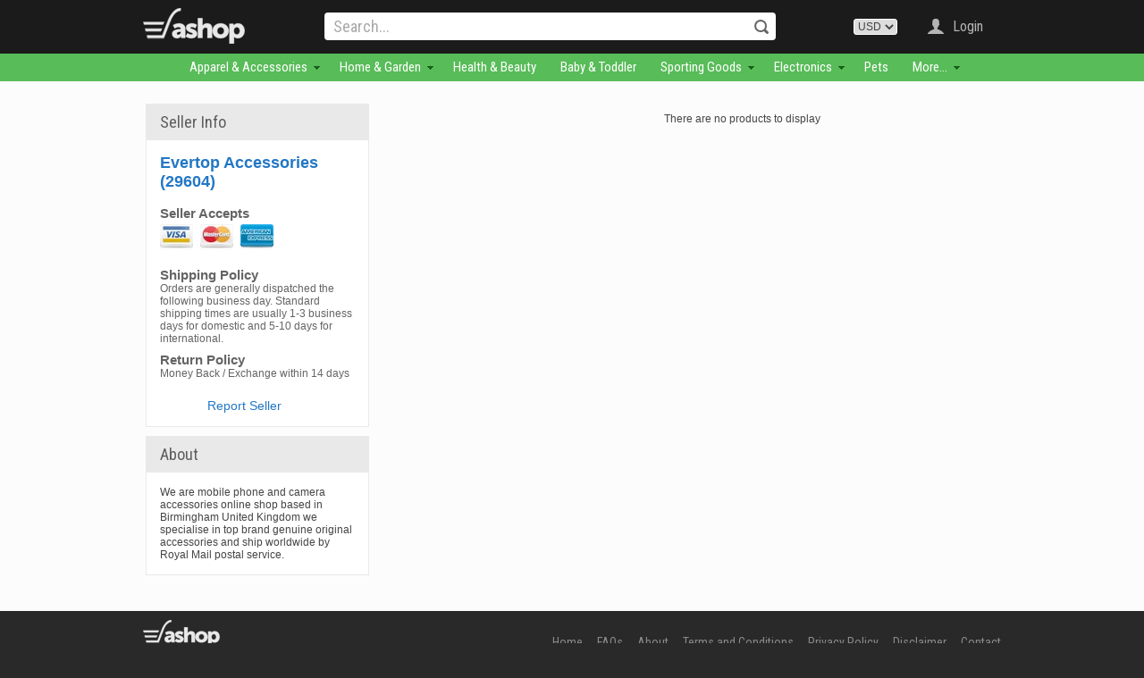

--- FILE ---
content_type: text/plain
request_url: https://www.google-analytics.com/j/collect?v=1&_v=j102&a=332265741&t=pageview&_s=1&dl=http%3A%2F%2Fashopmarketplace.shop033.com%2FMarketPlace%2FMerchant%2F%3FmerchantId%3D5194%26categoryId%3D4514588&ul=en-us%40posix&dt=Ashop%20Marketplace&sr=1280x720&vp=1280x720&_u=aGBAgEIJBAAAACAMI~&jid=1755858176&gjid=1524911750&cid=480254428.1768596362&tid=UA-16449203-19&_gid=162019214.1768596362&_slc=1&cd3=0&cd4=ashopmarketplace.shop033.com&cd5=B2C&cd1=HomePage&cd2=EN&z=1088873623
body_size: -289
content:
2,cG-LYLCLEMHEB